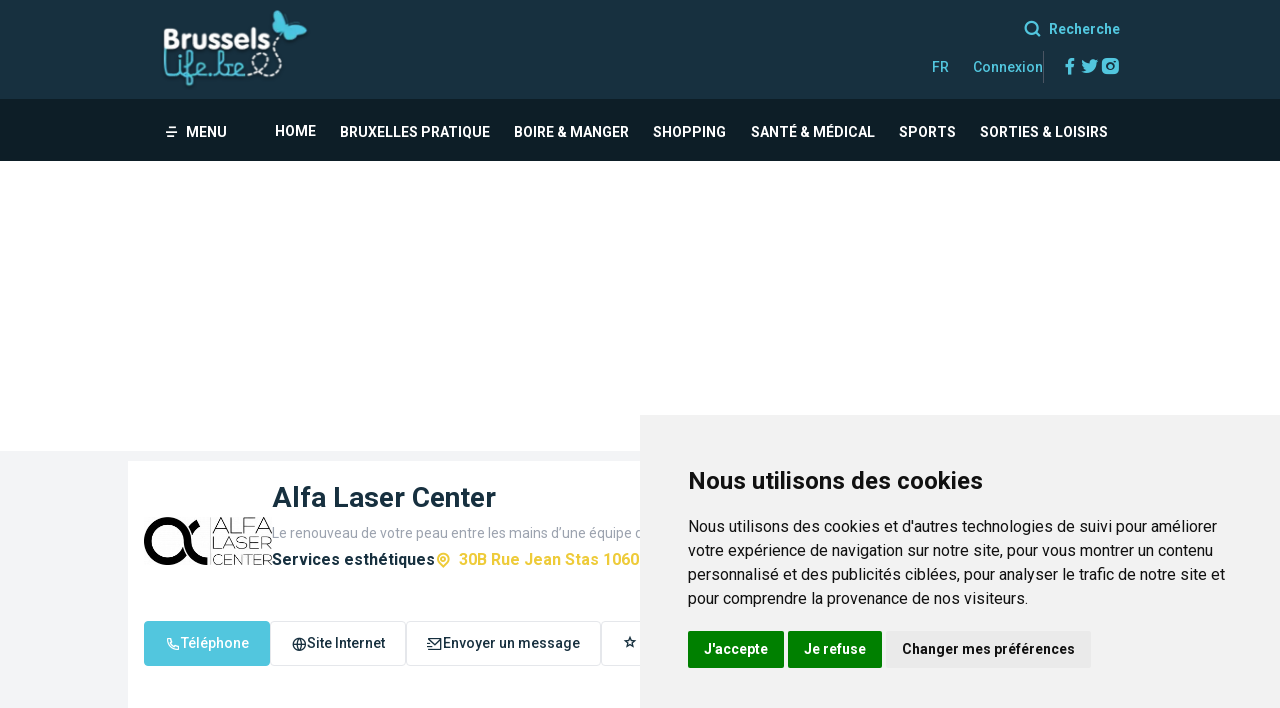

--- FILE ---
content_type: text/html; charset=utf-8
request_url: https://www.google.com/recaptcha/api2/aframe
body_size: 267
content:
<!DOCTYPE HTML><html><head><meta http-equiv="content-type" content="text/html; charset=UTF-8"></head><body><script nonce="VGw4lYl1dQfNyZs1rhT7wA">/** Anti-fraud and anti-abuse applications only. See google.com/recaptcha */ try{var clients={'sodar':'https://pagead2.googlesyndication.com/pagead/sodar?'};window.addEventListener("message",function(a){try{if(a.source===window.parent){var b=JSON.parse(a.data);var c=clients[b['id']];if(c){var d=document.createElement('img');d.src=c+b['params']+'&rc='+(localStorage.getItem("rc::a")?sessionStorage.getItem("rc::b"):"");window.document.body.appendChild(d);sessionStorage.setItem("rc::e",parseInt(sessionStorage.getItem("rc::e")||0)+1);localStorage.setItem("rc::h",'1769017545499');}}}catch(b){}});window.parent.postMessage("_grecaptcha_ready", "*");}catch(b){}</script></body></html>